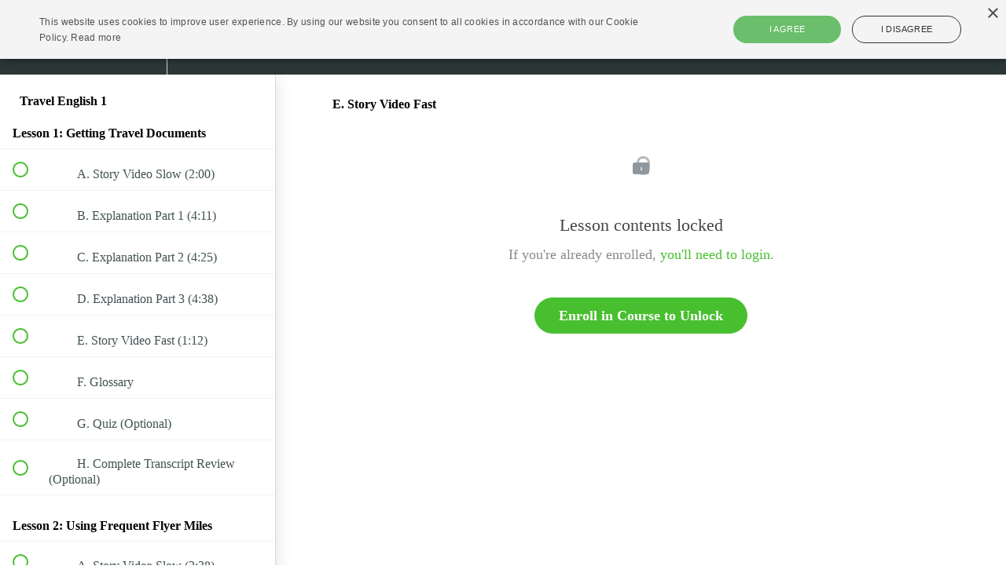

--- FILE ---
content_type: application/javascript
request_url: https://prism.app-us1.com/?a=609672506&u=https%3A%2F%2Ftv.eslpod.com%2Fcourses%2F235255%2Flectures%2F3671022
body_size: 124
content:
window.visitorGlobalObject=window.visitorGlobalObject||window.prismGlobalObject;window.visitorGlobalObject.setVisitorId('32699b50-135d-4b90-aabd-d520f91b9088', '609672506');window.visitorGlobalObject.setWhitelistedServices('tracking', '609672506');